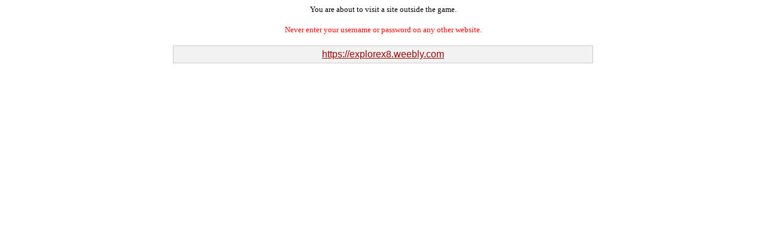

--- FILE ---
content_type: text/html; charset=iso-8859-1
request_url: http://www.hoboarena.com/game/linker.php?url=https://explorex8.weebly.com
body_size: 412
content:

<html>
<head>
<title> Linker</title>
</head>
<body bgcolor="#FFFFFF" text="#000000" link="#990000" vlink="#990000" alink="#F40000">
<div align="center"><font size="2" face="Verdana">You are about to visit a site
outside the game.<br>
</font><br>
<font size="2" face="Verdana" color="red">Never enter your username or password on any other website.</font>
<br><br>
</div>
<table width="700" border="0" cellspacing="0" cellpadding="1" align="center" bgcolor="#CCCCCC">
<tr>
<td>
<table width="700" border="0" cellspacing="0" cellpadding="5" align="center" bgcolor="#F2F2F2">
<tr>
<td>
<div align="center"><font size="3" face="Verdana, Arial, Helvetica, sans-serif"><a href="https://explorex8.weebly.com">https://explorex8.weebly.com</a></font></div>
</td>
</tr>
</table>
</td>
</tr>
</table>
</body>
</html>
